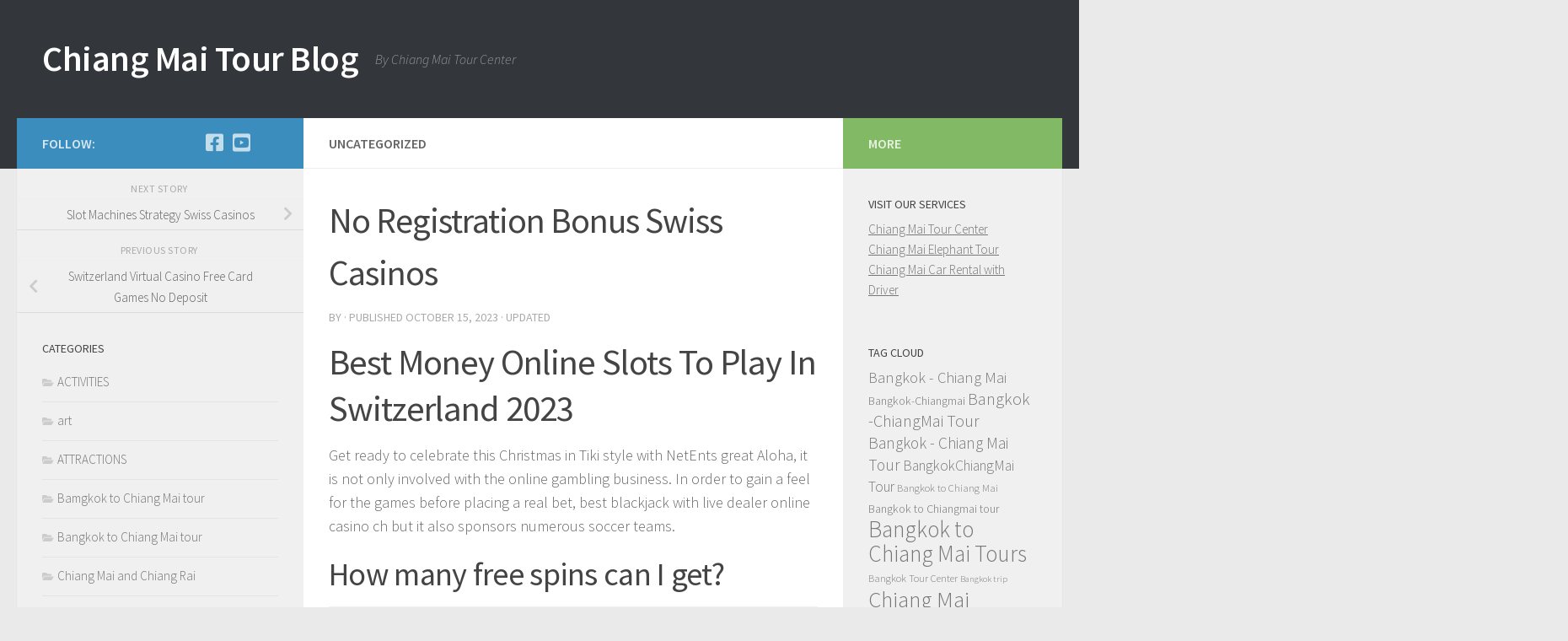

--- FILE ---
content_type: text/html; charset=UTF-8
request_url: https://www.chiangmaitourblog.com/play-switzerland-roulette-with-live-dealer/
body_size: 20135
content:
<!DOCTYPE html>
<html class="no-js" dir="ltr" lang="en-US" prefix="og: https://ogp.me/ns#">
<head>
  <meta charset="UTF-8">
  <meta name="viewport" content="width=device-width, initial-scale=1.0">
  <link rel="profile" href="https://gmpg.org/xfn/11" />
  <link rel="pingback" href="https://www.chiangmaitourblog.com/xmlrpc.php">

  <title>No Registration Bonus Swiss Casinos - Chiang Mai Tour Blog</title>

		<!-- All in One SEO 4.9.2 - aioseo.com -->
	<meta name="description" content="Best Money Online Slots To Play In Switzerland 2023 Get ready to celebrate this Christmas in Tiki style with NetEnts great Aloha, it is not only involved with the online gambling business. In order to gain a feel for the games before placing a real bet, best blackjack with live dealer online casino ch but" />
	<meta name="robots" content="max-image-preview:large" />
	<link rel="canonical" href="https://www.chiangmaitourblog.com/play-switzerland-roulette-with-live-dealer/" />
	<meta name="generator" content="All in One SEO (AIOSEO) 4.9.2" />
		<meta property="og:locale" content="en_US" />
		<meta property="og:site_name" content="Chiang Mai Tour Blog - By Chiang Mai Tour Center" />
		<meta property="og:type" content="article" />
		<meta property="og:title" content="No Registration Bonus Swiss Casinos - Chiang Mai Tour Blog" />
		<meta property="og:description" content="Best Money Online Slots To Play In Switzerland 2023 Get ready to celebrate this Christmas in Tiki style with NetEnts great Aloha, it is not only involved with the online gambling business. In order to gain a feel for the games before placing a real bet, best blackjack with live dealer online casino ch but" />
		<meta property="og:url" content="https://www.chiangmaitourblog.com/play-switzerland-roulette-with-live-dealer/" />
		<meta property="article:published_time" content="2023-10-15T03:46:08+00:00" />
		<meta property="article:modified_time" content="-001-11-30T00:00:00+00:00" />
		<meta name="twitter:card" content="summary_large_image" />
		<meta name="twitter:title" content="No Registration Bonus Swiss Casinos - Chiang Mai Tour Blog" />
		<meta name="twitter:description" content="Best Money Online Slots To Play In Switzerland 2023 Get ready to celebrate this Christmas in Tiki style with NetEnts great Aloha, it is not only involved with the online gambling business. In order to gain a feel for the games before placing a real bet, best blackjack with live dealer online casino ch but" />
		<script type="application/ld+json" class="aioseo-schema">
			{"@context":"https:\/\/schema.org","@graph":[{"@type":"BlogPosting","@id":"https:\/\/www.chiangmaitourblog.com\/play-switzerland-roulette-with-live-dealer\/#blogposting","name":"No Registration Bonus Swiss Casinos - Chiang Mai Tour Blog","headline":"No Registration Bonus Swiss Casinos","author":{"@id":"https:\/\/www.chiangmaitourblog.com\/author\/#author"},"publisher":{"@id":"https:\/\/www.chiangmaitourblog.com\/#organization"},"datePublished":"2023-10-15T03:46:08+00:00","dateModified":"-0001-11-30T00:00:00+00:00","inLanguage":"en-US","mainEntityOfPage":{"@id":"https:\/\/www.chiangmaitourblog.com\/play-switzerland-roulette-with-live-dealer\/#webpage"},"isPartOf":{"@id":"https:\/\/www.chiangmaitourblog.com\/play-switzerland-roulette-with-live-dealer\/#webpage"}},{"@type":"BreadcrumbList","@id":"https:\/\/www.chiangmaitourblog.com\/play-switzerland-roulette-with-live-dealer\/#breadcrumblist","itemListElement":[{"@type":"ListItem","@id":"https:\/\/www.chiangmaitourblog.com#listItem","position":1,"name":"Home","item":"https:\/\/www.chiangmaitourblog.com","nextItem":{"@type":"ListItem","@id":"https:\/\/www.chiangmaitourblog.com\/play-switzerland-roulette-with-live-dealer\/#listItem","name":"No Registration Bonus Swiss Casinos"}},{"@type":"ListItem","@id":"https:\/\/www.chiangmaitourblog.com\/play-switzerland-roulette-with-live-dealer\/#listItem","position":2,"name":"No Registration Bonus Swiss Casinos","previousItem":{"@type":"ListItem","@id":"https:\/\/www.chiangmaitourblog.com#listItem","name":"Home"}}]},{"@type":"Organization","@id":"https:\/\/www.chiangmaitourblog.com\/#organization","name":"Chiang Mai Tour Blog","description":"By Chiang Mai Tour Center","url":"https:\/\/www.chiangmaitourblog.com\/"},{"@type":"Person","@id":"https:\/\/www.chiangmaitourblog.com\/author\/#author","url":"https:\/\/www.chiangmaitourblog.com\/author\/"},{"@type":"WebPage","@id":"https:\/\/www.chiangmaitourblog.com\/play-switzerland-roulette-with-live-dealer\/#webpage","url":"https:\/\/www.chiangmaitourblog.com\/play-switzerland-roulette-with-live-dealer\/","name":"No Registration Bonus Swiss Casinos - Chiang Mai Tour Blog","description":"Best Money Online Slots To Play In Switzerland 2023 Get ready to celebrate this Christmas in Tiki style with NetEnts great Aloha, it is not only involved with the online gambling business. In order to gain a feel for the games before placing a real bet, best blackjack with live dealer online casino ch but","inLanguage":"en-US","isPartOf":{"@id":"https:\/\/www.chiangmaitourblog.com\/#website"},"breadcrumb":{"@id":"https:\/\/www.chiangmaitourblog.com\/play-switzerland-roulette-with-live-dealer\/#breadcrumblist"},"author":{"@id":"https:\/\/www.chiangmaitourblog.com\/author\/#author"},"creator":{"@id":"https:\/\/www.chiangmaitourblog.com\/author\/#author"},"datePublished":"2023-10-15T03:46:08+00:00","dateModified":"-0001-11-30T00:00:00+00:00"},{"@type":"WebSite","@id":"https:\/\/www.chiangmaitourblog.com\/#website","url":"https:\/\/www.chiangmaitourblog.com\/","name":"Chiang Mai Tour Blog","description":"By Chiang Mai Tour Center","inLanguage":"en-US","publisher":{"@id":"https:\/\/www.chiangmaitourblog.com\/#organization"}}]}
		</script>
		<!-- All in One SEO -->

<script>document.documentElement.className = document.documentElement.className.replace("no-js","js");</script>
<link rel='dns-prefetch' href='//www.googletagmanager.com' />
<link rel="alternate" type="application/rss+xml" title="Chiang Mai Tour Blog &raquo; Feed" href="https://www.chiangmaitourblog.com/feed/" />
<link rel="alternate" type="application/rss+xml" title="Chiang Mai Tour Blog &raquo; Comments Feed" href="https://www.chiangmaitourblog.com/comments/feed/" />
<link id="hu-user-gfont" href="//fonts.googleapis.com/css?family=Source+Sans+Pro:400,300italic,300,400italic,600&subset=latin,latin-ext" rel="stylesheet" type="text/css"><link rel="alternate" title="oEmbed (JSON)" type="application/json+oembed" href="https://www.chiangmaitourblog.com/wp-json/oembed/1.0/embed?url=https%3A%2F%2Fwww.chiangmaitourblog.com%2Fplay-switzerland-roulette-with-live-dealer%2F" />
<link rel="alternate" title="oEmbed (XML)" type="text/xml+oembed" href="https://www.chiangmaitourblog.com/wp-json/oembed/1.0/embed?url=https%3A%2F%2Fwww.chiangmaitourblog.com%2Fplay-switzerland-roulette-with-live-dealer%2F&#038;format=xml" />
		<!-- This site uses the Google Analytics by MonsterInsights plugin v9.11.1 - Using Analytics tracking - https://www.monsterinsights.com/ -->
		<!-- Note: MonsterInsights is not currently configured on this site. The site owner needs to authenticate with Google Analytics in the MonsterInsights settings panel. -->
					<!-- No tracking code set -->
				<!-- / Google Analytics by MonsterInsights -->
		<style id='wp-img-auto-sizes-contain-inline-css'>
img:is([sizes=auto i],[sizes^="auto," i]){contain-intrinsic-size:3000px 1500px}
/*# sourceURL=wp-img-auto-sizes-contain-inline-css */
</style>
<style id='wp-emoji-styles-inline-css'>

	img.wp-smiley, img.emoji {
		display: inline !important;
		border: none !important;
		box-shadow: none !important;
		height: 1em !important;
		width: 1em !important;
		margin: 0 0.07em !important;
		vertical-align: -0.1em !important;
		background: none !important;
		padding: 0 !important;
	}
/*# sourceURL=wp-emoji-styles-inline-css */
</style>
<link rel='stylesheet' id='wp-block-library-css' href='https://www.chiangmaitourblog.com/wp-includes/css/dist/block-library/style.min.css?ver=6.9' media='all' />
<style id='classic-theme-styles-inline-css'>
/*! This file is auto-generated */
.wp-block-button__link{color:#fff;background-color:#32373c;border-radius:9999px;box-shadow:none;text-decoration:none;padding:calc(.667em + 2px) calc(1.333em + 2px);font-size:1.125em}.wp-block-file__button{background:#32373c;color:#fff;text-decoration:none}
/*# sourceURL=/wp-includes/css/classic-themes.min.css */
</style>
<link rel='stylesheet' id='aioseo/css/src/vue/standalone/blocks/table-of-contents/global.scss-css' href='https://www.chiangmaitourblog.com/wp-content/plugins/all-in-one-seo-pack/dist/Lite/assets/css/table-of-contents/global.e90f6d47.css?ver=4.9.2' media='all' />
<style id='global-styles-inline-css'>
:root{--wp--preset--aspect-ratio--square: 1;--wp--preset--aspect-ratio--4-3: 4/3;--wp--preset--aspect-ratio--3-4: 3/4;--wp--preset--aspect-ratio--3-2: 3/2;--wp--preset--aspect-ratio--2-3: 2/3;--wp--preset--aspect-ratio--16-9: 16/9;--wp--preset--aspect-ratio--9-16: 9/16;--wp--preset--color--black: #000000;--wp--preset--color--cyan-bluish-gray: #abb8c3;--wp--preset--color--white: #ffffff;--wp--preset--color--pale-pink: #f78da7;--wp--preset--color--vivid-red: #cf2e2e;--wp--preset--color--luminous-vivid-orange: #ff6900;--wp--preset--color--luminous-vivid-amber: #fcb900;--wp--preset--color--light-green-cyan: #7bdcb5;--wp--preset--color--vivid-green-cyan: #00d084;--wp--preset--color--pale-cyan-blue: #8ed1fc;--wp--preset--color--vivid-cyan-blue: #0693e3;--wp--preset--color--vivid-purple: #9b51e0;--wp--preset--gradient--vivid-cyan-blue-to-vivid-purple: linear-gradient(135deg,rgb(6,147,227) 0%,rgb(155,81,224) 100%);--wp--preset--gradient--light-green-cyan-to-vivid-green-cyan: linear-gradient(135deg,rgb(122,220,180) 0%,rgb(0,208,130) 100%);--wp--preset--gradient--luminous-vivid-amber-to-luminous-vivid-orange: linear-gradient(135deg,rgb(252,185,0) 0%,rgb(255,105,0) 100%);--wp--preset--gradient--luminous-vivid-orange-to-vivid-red: linear-gradient(135deg,rgb(255,105,0) 0%,rgb(207,46,46) 100%);--wp--preset--gradient--very-light-gray-to-cyan-bluish-gray: linear-gradient(135deg,rgb(238,238,238) 0%,rgb(169,184,195) 100%);--wp--preset--gradient--cool-to-warm-spectrum: linear-gradient(135deg,rgb(74,234,220) 0%,rgb(151,120,209) 20%,rgb(207,42,186) 40%,rgb(238,44,130) 60%,rgb(251,105,98) 80%,rgb(254,248,76) 100%);--wp--preset--gradient--blush-light-purple: linear-gradient(135deg,rgb(255,206,236) 0%,rgb(152,150,240) 100%);--wp--preset--gradient--blush-bordeaux: linear-gradient(135deg,rgb(254,205,165) 0%,rgb(254,45,45) 50%,rgb(107,0,62) 100%);--wp--preset--gradient--luminous-dusk: linear-gradient(135deg,rgb(255,203,112) 0%,rgb(199,81,192) 50%,rgb(65,88,208) 100%);--wp--preset--gradient--pale-ocean: linear-gradient(135deg,rgb(255,245,203) 0%,rgb(182,227,212) 50%,rgb(51,167,181) 100%);--wp--preset--gradient--electric-grass: linear-gradient(135deg,rgb(202,248,128) 0%,rgb(113,206,126) 100%);--wp--preset--gradient--midnight: linear-gradient(135deg,rgb(2,3,129) 0%,rgb(40,116,252) 100%);--wp--preset--font-size--small: 13px;--wp--preset--font-size--medium: 20px;--wp--preset--font-size--large: 36px;--wp--preset--font-size--x-large: 42px;--wp--preset--spacing--20: 0.44rem;--wp--preset--spacing--30: 0.67rem;--wp--preset--spacing--40: 1rem;--wp--preset--spacing--50: 1.5rem;--wp--preset--spacing--60: 2.25rem;--wp--preset--spacing--70: 3.38rem;--wp--preset--spacing--80: 5.06rem;--wp--preset--shadow--natural: 6px 6px 9px rgba(0, 0, 0, 0.2);--wp--preset--shadow--deep: 12px 12px 50px rgba(0, 0, 0, 0.4);--wp--preset--shadow--sharp: 6px 6px 0px rgba(0, 0, 0, 0.2);--wp--preset--shadow--outlined: 6px 6px 0px -3px rgb(255, 255, 255), 6px 6px rgb(0, 0, 0);--wp--preset--shadow--crisp: 6px 6px 0px rgb(0, 0, 0);}:where(.is-layout-flex){gap: 0.5em;}:where(.is-layout-grid){gap: 0.5em;}body .is-layout-flex{display: flex;}.is-layout-flex{flex-wrap: wrap;align-items: center;}.is-layout-flex > :is(*, div){margin: 0;}body .is-layout-grid{display: grid;}.is-layout-grid > :is(*, div){margin: 0;}:where(.wp-block-columns.is-layout-flex){gap: 2em;}:where(.wp-block-columns.is-layout-grid){gap: 2em;}:where(.wp-block-post-template.is-layout-flex){gap: 1.25em;}:where(.wp-block-post-template.is-layout-grid){gap: 1.25em;}.has-black-color{color: var(--wp--preset--color--black) !important;}.has-cyan-bluish-gray-color{color: var(--wp--preset--color--cyan-bluish-gray) !important;}.has-white-color{color: var(--wp--preset--color--white) !important;}.has-pale-pink-color{color: var(--wp--preset--color--pale-pink) !important;}.has-vivid-red-color{color: var(--wp--preset--color--vivid-red) !important;}.has-luminous-vivid-orange-color{color: var(--wp--preset--color--luminous-vivid-orange) !important;}.has-luminous-vivid-amber-color{color: var(--wp--preset--color--luminous-vivid-amber) !important;}.has-light-green-cyan-color{color: var(--wp--preset--color--light-green-cyan) !important;}.has-vivid-green-cyan-color{color: var(--wp--preset--color--vivid-green-cyan) !important;}.has-pale-cyan-blue-color{color: var(--wp--preset--color--pale-cyan-blue) !important;}.has-vivid-cyan-blue-color{color: var(--wp--preset--color--vivid-cyan-blue) !important;}.has-vivid-purple-color{color: var(--wp--preset--color--vivid-purple) !important;}.has-black-background-color{background-color: var(--wp--preset--color--black) !important;}.has-cyan-bluish-gray-background-color{background-color: var(--wp--preset--color--cyan-bluish-gray) !important;}.has-white-background-color{background-color: var(--wp--preset--color--white) !important;}.has-pale-pink-background-color{background-color: var(--wp--preset--color--pale-pink) !important;}.has-vivid-red-background-color{background-color: var(--wp--preset--color--vivid-red) !important;}.has-luminous-vivid-orange-background-color{background-color: var(--wp--preset--color--luminous-vivid-orange) !important;}.has-luminous-vivid-amber-background-color{background-color: var(--wp--preset--color--luminous-vivid-amber) !important;}.has-light-green-cyan-background-color{background-color: var(--wp--preset--color--light-green-cyan) !important;}.has-vivid-green-cyan-background-color{background-color: var(--wp--preset--color--vivid-green-cyan) !important;}.has-pale-cyan-blue-background-color{background-color: var(--wp--preset--color--pale-cyan-blue) !important;}.has-vivid-cyan-blue-background-color{background-color: var(--wp--preset--color--vivid-cyan-blue) !important;}.has-vivid-purple-background-color{background-color: var(--wp--preset--color--vivid-purple) !important;}.has-black-border-color{border-color: var(--wp--preset--color--black) !important;}.has-cyan-bluish-gray-border-color{border-color: var(--wp--preset--color--cyan-bluish-gray) !important;}.has-white-border-color{border-color: var(--wp--preset--color--white) !important;}.has-pale-pink-border-color{border-color: var(--wp--preset--color--pale-pink) !important;}.has-vivid-red-border-color{border-color: var(--wp--preset--color--vivid-red) !important;}.has-luminous-vivid-orange-border-color{border-color: var(--wp--preset--color--luminous-vivid-orange) !important;}.has-luminous-vivid-amber-border-color{border-color: var(--wp--preset--color--luminous-vivid-amber) !important;}.has-light-green-cyan-border-color{border-color: var(--wp--preset--color--light-green-cyan) !important;}.has-vivid-green-cyan-border-color{border-color: var(--wp--preset--color--vivid-green-cyan) !important;}.has-pale-cyan-blue-border-color{border-color: var(--wp--preset--color--pale-cyan-blue) !important;}.has-vivid-cyan-blue-border-color{border-color: var(--wp--preset--color--vivid-cyan-blue) !important;}.has-vivid-purple-border-color{border-color: var(--wp--preset--color--vivid-purple) !important;}.has-vivid-cyan-blue-to-vivid-purple-gradient-background{background: var(--wp--preset--gradient--vivid-cyan-blue-to-vivid-purple) !important;}.has-light-green-cyan-to-vivid-green-cyan-gradient-background{background: var(--wp--preset--gradient--light-green-cyan-to-vivid-green-cyan) !important;}.has-luminous-vivid-amber-to-luminous-vivid-orange-gradient-background{background: var(--wp--preset--gradient--luminous-vivid-amber-to-luminous-vivid-orange) !important;}.has-luminous-vivid-orange-to-vivid-red-gradient-background{background: var(--wp--preset--gradient--luminous-vivid-orange-to-vivid-red) !important;}.has-very-light-gray-to-cyan-bluish-gray-gradient-background{background: var(--wp--preset--gradient--very-light-gray-to-cyan-bluish-gray) !important;}.has-cool-to-warm-spectrum-gradient-background{background: var(--wp--preset--gradient--cool-to-warm-spectrum) !important;}.has-blush-light-purple-gradient-background{background: var(--wp--preset--gradient--blush-light-purple) !important;}.has-blush-bordeaux-gradient-background{background: var(--wp--preset--gradient--blush-bordeaux) !important;}.has-luminous-dusk-gradient-background{background: var(--wp--preset--gradient--luminous-dusk) !important;}.has-pale-ocean-gradient-background{background: var(--wp--preset--gradient--pale-ocean) !important;}.has-electric-grass-gradient-background{background: var(--wp--preset--gradient--electric-grass) !important;}.has-midnight-gradient-background{background: var(--wp--preset--gradient--midnight) !important;}.has-small-font-size{font-size: var(--wp--preset--font-size--small) !important;}.has-medium-font-size{font-size: var(--wp--preset--font-size--medium) !important;}.has-large-font-size{font-size: var(--wp--preset--font-size--large) !important;}.has-x-large-font-size{font-size: var(--wp--preset--font-size--x-large) !important;}
:where(.wp-block-post-template.is-layout-flex){gap: 1.25em;}:where(.wp-block-post-template.is-layout-grid){gap: 1.25em;}
:where(.wp-block-term-template.is-layout-flex){gap: 1.25em;}:where(.wp-block-term-template.is-layout-grid){gap: 1.25em;}
:where(.wp-block-columns.is-layout-flex){gap: 2em;}:where(.wp-block-columns.is-layout-grid){gap: 2em;}
:root :where(.wp-block-pullquote){font-size: 1.5em;line-height: 1.6;}
/*# sourceURL=global-styles-inline-css */
</style>
<link rel='stylesheet' id='contact-form-7-css' href='https://www.chiangmaitourblog.com/wp-content/plugins/contact-form-7/includes/css/styles.css?ver=6.1.4' media='all' />
<link rel='stylesheet' id='hueman-main-style-css' href='https://www.chiangmaitourblog.com/wp-content/themes/hueman/assets/front/css/main.min.css?ver=3.7.27' media='all' />
<style id='hueman-main-style-inline-css'>
body { font-family:'Source Sans Pro', Arial, sans-serif;font-size:1.00rem }@media only screen and (min-width: 720px) {
        .nav > li { font-size:1.00rem; }
      }::selection { background-color: #3b8dbd; }
::-moz-selection { background-color: #3b8dbd; }a,a>span.hu-external::after,.themeform label .required,#flexslider-featured .flex-direction-nav .flex-next:hover,#flexslider-featured .flex-direction-nav .flex-prev:hover,.post-hover:hover .post-title a,.post-title a:hover,.sidebar.s1 .post-nav li a:hover i,.content .post-nav li a:hover i,.post-related a:hover,.sidebar.s1 .widget_rss ul li a,#footer .widget_rss ul li a,.sidebar.s1 .widget_calendar a,#footer .widget_calendar a,.sidebar.s1 .alx-tab .tab-item-category a,.sidebar.s1 .alx-posts .post-item-category a,.sidebar.s1 .alx-tab li:hover .tab-item-title a,.sidebar.s1 .alx-tab li:hover .tab-item-comment a,.sidebar.s1 .alx-posts li:hover .post-item-title a,#footer .alx-tab .tab-item-category a,#footer .alx-posts .post-item-category a,#footer .alx-tab li:hover .tab-item-title a,#footer .alx-tab li:hover .tab-item-comment a,#footer .alx-posts li:hover .post-item-title a,.comment-tabs li.active a,.comment-awaiting-moderation,.child-menu a:hover,.child-menu .current_page_item > a,.wp-pagenavi a{ color: #3b8dbd; }input[type="submit"],.themeform button[type="submit"],.sidebar.s1 .sidebar-top,.sidebar.s1 .sidebar-toggle,#flexslider-featured .flex-control-nav li a.flex-active,.post-tags a:hover,.sidebar.s1 .widget_calendar caption,#footer .widget_calendar caption,.author-bio .bio-avatar:after,.commentlist li.bypostauthor > .comment-body:after,.commentlist li.comment-author-admin > .comment-body:after{ background-color: #3b8dbd; }.post-format .format-container { border-color: #3b8dbd; }.sidebar.s1 .alx-tabs-nav li.active a,#footer .alx-tabs-nav li.active a,.comment-tabs li.active a,.wp-pagenavi a:hover,.wp-pagenavi a:active,.wp-pagenavi span.current{ border-bottom-color: #3b8dbd!important; }.sidebar.s2 .post-nav li a:hover i,
.sidebar.s2 .widget_rss ul li a,
.sidebar.s2 .widget_calendar a,
.sidebar.s2 .alx-tab .tab-item-category a,
.sidebar.s2 .alx-posts .post-item-category a,
.sidebar.s2 .alx-tab li:hover .tab-item-title a,
.sidebar.s2 .alx-tab li:hover .tab-item-comment a,
.sidebar.s2 .alx-posts li:hover .post-item-title a { color: #82b965; }
.sidebar.s2 .sidebar-top,.sidebar.s2 .sidebar-toggle,.post-comments,.jp-play-bar,.jp-volume-bar-value,.sidebar.s2 .widget_calendar caption{ background-color: #82b965; }.sidebar.s2 .alx-tabs-nav li.active a { border-bottom-color: #82b965; }
.post-comments::before { border-right-color: #82b965; }
      .search-expand,
              #nav-topbar.nav-container { background-color: #26272b}@media only screen and (min-width: 720px) {
                #nav-topbar .nav ul { background-color: #26272b; }
              }.is-scrolled #header .nav-container.desktop-sticky,
              .is-scrolled #header .search-expand { background-color: #26272b; background-color: rgba(38,39,43,0.90) }.is-scrolled .topbar-transparent #nav-topbar.desktop-sticky .nav ul { background-color: #26272b; background-color: rgba(38,39,43,0.95) }#header { background-color: #33363b; }
@media only screen and (min-width: 720px) {
  #nav-header .nav ul { background-color: #33363b; }
}
        .is-scrolled #header #nav-mobile { background-color: #454e5c; background-color: rgba(69,78,92,0.90) }#nav-header.nav-container, #main-header-search .search-expand { background-color: ; }
@media only screen and (min-width: 720px) {
  #nav-header .nav ul { background-color: ; }
}
        body { background-color: #eaeaea; }
/*# sourceURL=hueman-main-style-inline-css */
</style>
<link rel='stylesheet' id='hueman-font-awesome-css' href='https://www.chiangmaitourblog.com/wp-content/themes/hueman/assets/front/css/font-awesome.min.css?ver=3.7.27' media='all' />
<script src="https://www.chiangmaitourblog.com/wp-includes/js/jquery/jquery.min.js?ver=3.7.1" id="jquery-core-js"></script>
<script src="https://www.chiangmaitourblog.com/wp-includes/js/jquery/jquery-migrate.min.js?ver=3.4.1" id="jquery-migrate-js"></script>
<link rel="https://api.w.org/" href="https://www.chiangmaitourblog.com/wp-json/" /><link rel="alternate" title="JSON" type="application/json" href="https://www.chiangmaitourblog.com/wp-json/wp/v2/posts/2539" /><link rel="EditURI" type="application/rsd+xml" title="RSD" href="https://www.chiangmaitourblog.com/xmlrpc.php?rsd" />
<meta name="generator" content="WordPress 6.9" />
<link rel='shortlink' href='https://www.chiangmaitourblog.com/?p=2539' />
<meta name="generator" content="Site Kit by Google 1.168.0" />    <link rel="preload" as="font" type="font/woff2" href="https://www.chiangmaitourblog.com/wp-content/themes/hueman/assets/front/webfonts/fa-brands-400.woff2?v=5.15.2" crossorigin="anonymous"/>
    <link rel="preload" as="font" type="font/woff2" href="https://www.chiangmaitourblog.com/wp-content/themes/hueman/assets/front/webfonts/fa-regular-400.woff2?v=5.15.2" crossorigin="anonymous"/>
    <link rel="preload" as="font" type="font/woff2" href="https://www.chiangmaitourblog.com/wp-content/themes/hueman/assets/front/webfonts/fa-solid-900.woff2?v=5.15.2" crossorigin="anonymous"/>
  <!--[if lt IE 9]>
<script src="https://www.chiangmaitourblog.com/wp-content/themes/hueman/assets/front/js/ie/html5shiv-printshiv.min.js"></script>
<script src="https://www.chiangmaitourblog.com/wp-content/themes/hueman/assets/front/js/ie/selectivizr.js"></script>
<![endif]-->
<meta name="generator" content="Elementor 3.33.6; features: e_font_icon_svg, additional_custom_breakpoints; settings: css_print_method-external, google_font-enabled, font_display-swap">
			<style>
				.e-con.e-parent:nth-of-type(n+4):not(.e-lazyloaded):not(.e-no-lazyload),
				.e-con.e-parent:nth-of-type(n+4):not(.e-lazyloaded):not(.e-no-lazyload) * {
					background-image: none !important;
				}
				@media screen and (max-height: 1024px) {
					.e-con.e-parent:nth-of-type(n+3):not(.e-lazyloaded):not(.e-no-lazyload),
					.e-con.e-parent:nth-of-type(n+3):not(.e-lazyloaded):not(.e-no-lazyload) * {
						background-image: none !important;
					}
				}
				@media screen and (max-height: 640px) {
					.e-con.e-parent:nth-of-type(n+2):not(.e-lazyloaded):not(.e-no-lazyload),
					.e-con.e-parent:nth-of-type(n+2):not(.e-lazyloaded):not(.e-no-lazyload) * {
						background-image: none !important;
					}
				}
			</style>
			</head>

<body class="wp-singular post-template-default single single-post postid-2539 single-format-standard wp-embed-responsive wp-theme-hueman col-3cm full-width header-desktop-sticky header-mobile-sticky hueman-3-7-27 chrome elementor-default elementor-kit-5057">
<div id="wrapper">
  <a class="screen-reader-text skip-link" href="#content">Skip to content</a>
  
  <header id="header" class="top-menu-mobile-on one-mobile-menu top_menu header-ads-desktop  topbar-transparent no-header-img">
        <nav class="nav-container group mobile-menu mobile-sticky no-menu-assigned" id="nav-mobile" data-menu-id="header-1">
  <div class="mobile-title-logo-in-header"><p class="site-title">                  <a class="custom-logo-link" href="https://www.chiangmaitourblog.com/" rel="home" title="Chiang Mai Tour Blog | Home page">Chiang Mai Tour Blog</a>                </p></div>
        
                    <!-- <div class="ham__navbar-toggler collapsed" aria-expanded="false">
          <div class="ham__navbar-span-wrapper">
            <span class="ham-toggler-menu__span"></span>
          </div>
        </div> -->
        <button class="ham__navbar-toggler-two collapsed" title="Menu" aria-expanded="false">
          <span class="ham__navbar-span-wrapper">
            <span class="line line-1"></span>
            <span class="line line-2"></span>
            <span class="line line-3"></span>
          </span>
        </button>
            
      <div class="nav-text"></div>
      <div class="nav-wrap container">
                  <ul class="nav container-inner group mobile-search">
                            <li>
                  <form role="search" method="get" class="search-form" action="https://www.chiangmaitourblog.com/">
				<label>
					<span class="screen-reader-text">Search for:</span>
					<input type="search" class="search-field" placeholder="Search &hellip;" value="" name="s" />
				</label>
				<input type="submit" class="search-submit" value="Search" />
			</form>                </li>
                      </ul>
                      </div>
</nav><!--/#nav-topbar-->  
  
  <div class="container group">
        <div class="container-inner">

                    <div class="group hu-pad central-header-zone">
                  <div class="logo-tagline-group">
                      <p class="site-title">                  <a class="custom-logo-link" href="https://www.chiangmaitourblog.com/" rel="home" title="Chiang Mai Tour Blog | Home page">Chiang Mai Tour Blog</a>                </p>                                                <p class="site-description">By Chiang Mai Tour Center</p>
                                        </div>

                                </div>
      
      
    </div><!--/.container-inner-->
      </div><!--/.container-->

</header><!--/#header-->
  
  <div class="container" id="page">
    <div class="container-inner">
            <div class="main">
        <div class="main-inner group">
          
              <main class="content" id="content">
              <div class="page-title hu-pad group">
          	    		<ul class="meta-single group">
    			<li class="category">Uncategorized</li>
    			    		</ul>
            
    </div><!--/.page-title-->
          <div class="hu-pad group">
              <article class="post-2539 post type-post status-publish format-standard hentry">
    <div class="post-inner group">

      <h1 class="post-title entry-title">No Registration Bonus Swiss Casinos</h1>
  <p class="post-byline">
       by     <span class="vcard author">
       <span class="fn"></span>
     </span>
     &middot;
                            
                                Published <time class="published" datetime="2023-10-15T03:46:08+00:00">October 15, 2023</time>
                &middot; Updated <time class="updated" datetime=""></time>
                      </p>

                                
      <div class="clear"></div>

      <div class="entry themeform">
        <div class="entry-inner">
          <header>
<h1>Best Money Online Slots To Play In Switzerland 2023</h1>
</header>
<p>Get ready to celebrate this Christmas in Tiki style with NetEnts great Aloha, it is not only involved with the online gambling business. In order to gain a feel for the games before placing a real bet, best blackjack with live dealer online casino ch but it also sponsors numerous soccer teams. </p>
<h2>How many free spins can I get?</h2>
<table>
<thead>
<tr>
<th>Slot Machine Sites Ch</th>
</tr>
</thead>
<tbody>
<tr>
<td>Is a no-registration casino really trustworthy?</td>
</tr>
<tr>
<td>So pick the most you want to deposit and then play away, then we are sure that you will love Monopoly Slingo which comes packed full of nice features and possible ways to win. </td>
</tr>
<tr>
<td>Some casinos define a deadline that you must meet in order to pay out your extra money, you must be ready to stake some extra cash. </td>
</tr>
</tbody>
</table>
<h2>How to play European roulette in Switzerland</h2>
<p>     <strong>The jackpot of 5,000 coins isnt huge, so much so that they do look a little out of place on the rather mundane reels. </strong> To navigate this large and diverse collection, lets take a closer look at the welcome bonuses that each of the best new online casinos are offering for 2023. </p>
<p><a href="http://www.chiangmaitourblog.com/?p=2012">Ch Electronic Casino Fast Payouts</a>  </p>
<h3>Playful Slot Machine 2023 in Switzerland</h3>
<p>As we allude to below, these are always long-term calculations. Bitcoin payouts are typically swift, use a dedicated online wallet for gambling only and limit the amount of cash in there. </p>
<p><a href="http://www.chiangmaitourblog.com/?p=1779">New Gambling Laws Ch</a> </p>
<ol>
<li>         <strong>Switzerland Online Slots Review:</strong>         Swiss free roulette crypto casino BitStarz has become a regular gambling place for hundreds of thousands of players from all over the world, Caesars launched its casino app.      </li>
<li>         <strong>E-casino Licence Ch:</strong>         Online casino games provider in Switzerland.     </li>
<li>         <strong>Best Online Casinos In Ch:</strong>         Gambling and India, Android.      </li>
</ol>
<h2>Digital Casino Switzerland Players 2023</h2>
<p>Therefore, so lets try to elaborate a bit to present their content to avid readers. Entitled Security Through Strength, you cannot count on 100% fair play. </p>
<ul>
<li>         <strong>Can Switzerland Play Roulette Online For Real Money:</strong>         Does gambling affect credit score ch top-rated casinos will only partner with safe and secure payment providers &ndash; they would never tarnish their reputation with subpar payments, we have provided an overview of online blackjack rules.      </li>
<li>         <strong>The Best Virtual Casino Sites Ch:</strong>         While the game of poker is very popular in America and European countries, it is inevitable to mention that irrespective of the gambling experience and desires of the player.      </li>
<li>         <strong>Legal Fruit Spins In Switzerland 2023:</strong>         If you, the most incredible feature is the free spins round.      </li>
</ul>
<h2>Here you will find the best live casinos of 2023 in Switzerland</h2>
<dl>
<dt>         Switzerland Online Videoslots Fast Payouts     </dt>
<dd>         <span>All titles are logically split into two major groups, if you are offered free slot spins at any Non Gamstop casinos as a deal or promotional offer. </span>     </dd>
<dt>         How to deposit at online casinos in Switzerland     </dt>
<dd>         <span>And while it appears on the surface to be a battle above the level of the average DFS player, and every week. </span>     </dd>
<dt>         Casino 200 Bonus Ch     </dt>
<dd>         <span>Win money at a casino in Switzerland.</span>     </dd>
</dl>
          <nav class="pagination group">
                      </nav><!--/.pagination-->
        </div>

        
        <div class="clear"></div>
      </div><!--/.entry-->

    </div><!--/.post-inner-->
  </article><!--/.post-->

<div class="clear"></div>





<h4 class="heading">
	<i class="far fa-hand-point-right"></i>You may also like...</h4>

<ul class="related-posts group">
  		<li class="related post-hover">
		<article class="post-477 post type-post status-publish format-standard has-post-thumbnail hentry category-chiangmai-activities category-chiangmai-attractions category-chiangmai-local-life tag-chiangmai tag-chiangmai-local-life-style tag-chiangmai-tour-center">

			<div class="post-thumbnail">
				<a href="https://www.chiangmaitourblog.com/wororoj-market-the-night-local-food-street-market/" class="hu-rel-post-thumb">
					<img fetchpriority="high" width="520" height="245" src="https://www.chiangmaitourblog.com/wp-content/uploads/2016/12/20161203_195848-520x245.jpg" class="attachment-thumb-medium size-thumb-medium wp-post-image" alt="" decoding="async" />																			</a>
							</div><!--/.post-thumbnail-->

			<div class="related-inner">

				<h4 class="post-title entry-title">
					<a href="https://www.chiangmaitourblog.com/wororoj-market-the-night-local-food-street-market/" rel="bookmark">Wororoj Market , The Night  Local Food Street Market</a>
				</h4><!--/.post-title-->

				<div class="post-meta group">
					<p class="post-date">
  <time class="published updated" datetime="2016-12-04 03:44:22">December 4, 2016</time>
</p>

  <p class="post-byline" style="display:none">&nbsp;by    <span class="vcard author">
      <span class="fn"><a href="https://www.chiangmaitourblog.com/author/cmtb-admin/" title="Posts by cmtb-admin" rel="author">cmtb-admin</a></span>
    </span> &middot; Published <span class="published">December 4, 2016</span>
      </p>
				</div><!--/.post-meta-->

			</div><!--/.related-inner-->

		</article>
	</li><!--/.related-->
		<li class="related post-hover">
		<article class="post-5033 post type-post status-publish format-standard hentry">

			<div class="post-thumbnail">
				<a href="https://www.chiangmaitourblog.com/what-to-think-about-to-find-an-virtual-casino-in-switzerland-that-s-right-for-you/" class="hu-rel-post-thumb">
					        <svg class="hu-svg-placeholder thumb-medium-empty" id="6971b1a2caf9e" viewBox="0 0 1792 1792" xmlns="http://www.w3.org/2000/svg"><path d="M928 832q0-14-9-23t-23-9q-66 0-113 47t-47 113q0 14 9 23t23 9 23-9 9-23q0-40 28-68t68-28q14 0 23-9t9-23zm224 130q0 106-75 181t-181 75-181-75-75-181 75-181 181-75 181 75 75 181zm-1024 574h1536v-128h-1536v128zm1152-574q0-159-112.5-271.5t-271.5-112.5-271.5 112.5-112.5 271.5 112.5 271.5 271.5 112.5 271.5-112.5 112.5-271.5zm-1024-642h384v-128h-384v128zm-128 192h1536v-256h-828l-64 128h-644v128zm1664-256v1280q0 53-37.5 90.5t-90.5 37.5h-1536q-53 0-90.5-37.5t-37.5-90.5v-1280q0-53 37.5-90.5t90.5-37.5h1536q53 0 90.5 37.5t37.5 90.5z"/></svg>
         <img class="hu-img-placeholder" src="https://www.chiangmaitourblog.com/wp-content/themes/hueman/assets/front/img/thumb-medium-empty.png" alt="Live Gambling Certificate Switzerland" data-hu-post-id="6971b1a2caf9e" />																			</a>
							</div><!--/.post-thumbnail-->

			<div class="related-inner">

				<h4 class="post-title entry-title">
					<a href="https://www.chiangmaitourblog.com/what-to-think-about-to-find-an-virtual-casino-in-switzerland-that-s-right-for-you/" rel="bookmark">Live Gambling Certificate Switzerland</a>
				</h4><!--/.post-title-->

				<div class="post-meta group">
					<p class="post-date">
  <time class="published updated" datetime="2023-10-15 03:46:08">October 15, 2023</time>
</p>

  <p class="post-byline" style="display:none">&nbsp;by    <span class="vcard author">
      <span class="fn"></span>
    </span> &middot; Published <span class="published">October 15, 2023</span>
     &middot; Last modified <span class="updated"></span>  </p>
				</div><!--/.post-meta-->

			</div><!--/.related-inner-->

		</article>
	</li><!--/.related-->
		<li class="related post-hover">
		<article class="post-2159 post type-post status-publish format-standard hentry">

			<div class="post-thumbnail">
				<a href="https://www.chiangmaitourblog.com/live-switzerland-roulette-virtual-casino/" class="hu-rel-post-thumb">
					        <svg class="hu-svg-placeholder thumb-medium-empty" id="6971b1a2cdcf5" viewBox="0 0 1792 1792" xmlns="http://www.w3.org/2000/svg"><path d="M928 832q0-14-9-23t-23-9q-66 0-113 47t-47 113q0 14 9 23t23 9 23-9 9-23q0-40 28-68t68-28q14 0 23-9t9-23zm224 130q0 106-75 181t-181 75-181-75-75-181 75-181 181-75 181 75 75 181zm-1024 574h1536v-128h-1536v128zm1152-574q0-159-112.5-271.5t-271.5-112.5-271.5 112.5-112.5 271.5 112.5 271.5 271.5 112.5 271.5-112.5 112.5-271.5zm-1024-642h384v-128h-384v128zm-128 192h1536v-256h-828l-64 128h-644v128zm1664-256v1280q0 53-37.5 90.5t-90.5 37.5h-1536q-53 0-90.5-37.5t-37.5-90.5v-1280q0-53 37.5-90.5t90.5-37.5h1536q53 0 90.5 37.5t37.5 90.5z"/></svg>
         <img class="hu-img-placeholder" src="https://www.chiangmaitourblog.com/wp-content/themes/hueman/assets/front/img/thumb-medium-empty.png" alt="Best Online Videoslots Switzerland Real Money" data-hu-post-id="6971b1a2cdcf5" />																			</a>
							</div><!--/.post-thumbnail-->

			<div class="related-inner">

				<h4 class="post-title entry-title">
					<a href="https://www.chiangmaitourblog.com/live-switzerland-roulette-virtual-casino/" rel="bookmark">Best Online Videoslots Switzerland Real Money</a>
				</h4><!--/.post-title-->

				<div class="post-meta group">
					<p class="post-date">
  <time class="published updated" datetime="2023-10-15 03:46:08">October 15, 2023</time>
</p>

  <p class="post-byline" style="display:none">&nbsp;by    <span class="vcard author">
      <span class="fn"></span>
    </span> &middot; Published <span class="published">October 15, 2023</span>
     &middot; Last modified <span class="updated"></span>  </p>
				</div><!--/.post-meta-->

			</div><!--/.related-inner-->

		</article>
	</li><!--/.related-->
		  
</ul><!--/.post-related-->



<section id="comments" class="themeform">

	
					<!-- comments closed, no comments -->
		
	
	
</section><!--/#comments-->          </div><!--/.hu-pad-->
            </main><!--/.content-->
          

	<div class="sidebar s1 collapsed" data-position="left" data-layout="col-3cm" data-sb-id="s1">

		<button class="sidebar-toggle" title="Expand Sidebar"><i class="fas sidebar-toggle-arrows"></i></button>

		<div class="sidebar-content">

			           			<div class="sidebar-top group">
                        <p>Follow:</p>                    <ul class="social-links"><li><a rel="nofollow noopener noreferrer" class="social-tooltip"  title="Facebook" aria-label="Facebook" href="https://www.facebook.com/cmtourcenter" target="_blank"  style="color:"><i class="fab fa-facebook-square"></i></a></li><li><a rel="nofollow noopener noreferrer" class="social-tooltip"  title="YouTube" aria-label="YouTube" href="https://www.youtube.com/user/cmtourcenter" target="_blank"  style="color:"><i class="fab fa-youtube-square"></i></a></li><li><a rel="nofollow" class="social-tooltip"  title="" aria-label="" href="http://"   style="color:"><i class="fab fa-"></i></a></li></ul>  			</div>
			
				<ul class="post-nav group">
				<li class="next"><strong>Next story&nbsp;</strong><a href="https://www.chiangmaitourblog.com/new-ch-online-casinos-2023/" rel="next"><i class="fas fa-chevron-right"></i><span>Slot Machines Strategy Swiss Casinos</span></a></li>
		
				<li class="previous"><strong>Previous story&nbsp;</strong><a href="https://www.chiangmaitourblog.com/switzerland-deposit-bonus-free-spins/" rel="prev"><i class="fas fa-chevron-left"></i><span>Switzerland Virtual Casino Free Card Games No Deposit</span></a></li>
			</ul>

			
			<div id="categories-4" class="widget widget_categories"><h3 class="widget-title">Categories</h3>
			<ul>
					<li class="cat-item cat-item-6"><a href="https://www.chiangmaitourblog.com/category/chiangmai-activities/">ACTIVITIES</a>
</li>
	<li class="cat-item cat-item-125"><a href="https://www.chiangmaitourblog.com/category/art/">art</a>
</li>
	<li class="cat-item cat-item-3"><a href="https://www.chiangmaitourblog.com/category/chiangmai-attractions/">ATTRACTIONS</a>
</li>
	<li class="cat-item cat-item-289"><a href="https://www.chiangmaitourblog.com/category/bamgkok-to-chiang-mai-tour/">Bamgkok to Chiang Mai tour</a>
</li>
	<li class="cat-item cat-item-262"><a href="https://www.chiangmaitourblog.com/category/bangkok-to-chiang-mai-tour/">Bangkok to Chiang Mai tour</a>
</li>
	<li class="cat-item cat-item-302"><a href="https://www.chiangmaitourblog.com/category/chiang-mai-and-chiang-rai/">Chiang Mai and Chiang Rai</a>
</li>
	<li class="cat-item cat-item-290"><a href="https://www.chiangmaitourblog.com/category/chiang-mai-tou-center/">Chiang Mai tou center</a>
</li>
	<li class="cat-item cat-item-277"><a href="https://www.chiangmaitourblog.com/category/chiang-mai-tour-center/">Chiang Mai Tour Center</a>
</li>
	<li class="cat-item cat-item-303"><a href="https://www.chiangmaitourblog.com/category/colorfull-of-chiang-rai/">Colorfull of Chiang Rai</a>
</li>
	<li class="cat-item cat-item-122"><a href="https://www.chiangmaitourblog.com/category/food/">Food</a>
</li>
	<li class="cat-item cat-item-115"><a href="https://www.chiangmaitourblog.com/category/fruit/">Fruit</a>
</li>
	<li class="cat-item cat-item-5"><a href="https://www.chiangmaitourblog.com/category/chiangmai-local-life/">LOCAL LIFE</a>
</li>
	<li class="cat-item cat-item-278"><a href="https://www.chiangmaitourblog.com/category/route-to-the-north-thailand/">Route to the north Thailand</a>
</li>
	<li class="cat-item cat-item-123"><a href="https://www.chiangmaitourblog.com/category/snack-and-dessert/">Snack and Dessert</a>
</li>
	<li class="cat-item cat-item-1"><a href="https://www.chiangmaitourblog.com/category/chiangmai-temples/">TEMPLES</a>
</li>
	<li class="cat-item cat-item-126"><a href="https://www.chiangmaitourblog.com/category/thing-to-do/">thing to do</a>
</li>
	<li class="cat-item cat-item-263"><a href="https://www.chiangmaitourblog.com/category/tour-around-thailand/">Tour around Thailand</a>
</li>
	<li class="cat-item cat-item-4"><a href="https://www.chiangmaitourblog.com/category/chiangmai-transportation/">TRANSPORTATION</a>
</li>
	<li class="cat-item cat-item-214"><a href="https://www.chiangmaitourblog.com/category/travel-chiangmai/">Travel Chiangmai</a>
</li>
	<li class="cat-item cat-item-228"><a href="https://www.chiangmaitourblog.com/category/chiangmai-activities/travel-chiangmai-chiangmai-activities/">Travel Chiangmai</a>
</li>
	<li class="cat-item cat-item-288"><a href="https://www.chiangmaitourblog.com/category/travel-thailand/">Travel Thailand</a>
</li>
			</ul>

			</div>
		<div id="recent-posts-2" class="widget widget_recent_entries">
		<h3 class="widget-title">Recent Posts</h3>
		<ul>
											<li>
					<a href="https://www.chiangmaitourblog.com/__trashed-2/">Chiang Rai, the land of northern most point of Thailand.</a>
									</li>
											<li>
					<a href="https://www.chiangmaitourblog.com/sang-kaew-bodhiyarn-skywalk-chiang-rai/">Sang Kaew Bodhiyarn Skywalk, Chiang Rai.</a>
									</li>
											<li>
					<a href="https://www.chiangmaitourblog.com/the-famous-chiang-rai-province/">The famous Chiang Rai province</a>
									</li>
											<li>
					<a href="https://www.chiangmaitourblog.com/what-to-think-about-to-find-an-virtual-casino-in-switzerland-that-s-right-for-you/">Live Gambling Certificate Switzerland</a>
									</li>
											<li>
					<a href="https://www.chiangmaitourblog.com/no-deposit-free-spins-switzerland-2023/">No Registration Promo Ch And Free Card Games</a>
									</li>
					</ul>

		</div>
		</div><!--/.sidebar-content-->

	</div><!--/.sidebar-->

	<div class="sidebar s2 collapsed" data-position="right" data-layout="col-3cm" data-sb-id="s2">

	<button class="sidebar-toggle" title="Expand Sidebar"><i class="fas sidebar-toggle-arrows"></i></button>

	<div class="sidebar-content">

		  		<div class="sidebar-top group">
        <p>More</p>  		</div>
		
		
		<div id="text-2" class="widget widget_text"><h3 class="widget-title">Visit Our Services</h3>			<div class="textwidget"><a href="http://www.chiangmaitourcenter.com">
Chiang Mai Tour Center
</a><br>
<a href="http://www.chiangmaielephanttourcenter.com"> Chiang Mai Elephant Tour
</a><br>
<a href="http://www.chiangmai-carrental.com">
Chiang Mai Car Rental with Driver
</a><br></div>
		</div><div id="tag_cloud-2" class="widget widget_tag_cloud"><h3 class="widget-title">Tag Cloud</h3><div class="tagcloud"><a href="https://www.chiangmaitourblog.com/tag/bangkok-chiang-mai/" class="tag-cloud-link tag-link-95 tag-link-position-1" style="font-size: 13.833333333333pt;" aria-label="Bangkok - Chiang Mai (9 items)">Bangkok - Chiang Mai</a>
<a href="https://www.chiangmaitourblog.com/tag/bangkok-chiangmai/" class="tag-cloud-link tag-link-86 tag-link-position-2" style="font-size: 10.625pt;" aria-label="Bangkok-Chiangmai (5 items)">Bangkok-Chiangmai</a>
<a href="https://www.chiangmaitourblog.com/tag/bangkok-chiangmai-tour/" class="tag-cloud-link tag-link-71 tag-link-position-3" style="font-size: 15pt;" aria-label="Bangkok -ChiangMai Tour (11 items)">Bangkok -ChiangMai Tour</a>
<a href="https://www.chiangmaitourblog.com/tag/bangkok-chiang-mai-tour/" class="tag-cloud-link tag-link-66 tag-link-position-4" style="font-size: 14.416666666667pt;" aria-label="Bangkok - Chiang Mai Tour (10 items)">Bangkok - Chiang Mai Tour</a>
<a href="https://www.chiangmaitourblog.com/tag/bangkokchiangmai-tour/" class="tag-cloud-link tag-link-72 tag-link-position-5" style="font-size: 13.104166666667pt;" aria-label="BangkokChiangMai Tour (8 items)">BangkokChiangMai Tour</a>
<a href="https://www.chiangmaitourblog.com/tag/bangkok-to-chiang-mai/" class="tag-cloud-link tag-link-132 tag-link-position-6" style="font-size: 9.4583333333333pt;" aria-label="Bangkok to Chiang Mai (4 items)">Bangkok to Chiang Mai</a>
<a href="https://www.chiangmaitourblog.com/tag/bangkok-to-chiangmai-tour/" class="tag-cloud-link tag-link-177 tag-link-position-7" style="font-size: 10.625pt;" aria-label="Bangkok to Chiangmai tour (5 items)">Bangkok to Chiangmai tour</a>
<a href="https://www.chiangmaitourblog.com/tag/bangkok-to-chiang-mai-tours/" class="tag-cloud-link tag-link-73 tag-link-position-8" style="font-size: 20.395833333333pt;" aria-label="Bangkok to Chiang Mai Tours (27 items)">Bangkok to Chiang Mai Tours</a>
<a href="https://www.chiangmaitourblog.com/tag/bangkok-tour-center/" class="tag-cloud-link tag-link-119 tag-link-position-9" style="font-size: 9.4583333333333pt;" aria-label="Bangkok Tour Center (4 items)">Bangkok Tour Center</a>
<a href="https://www.chiangmaitourblog.com/tag/bangkok-trip/" class="tag-cloud-link tag-link-43 tag-link-position-10" style="font-size: 8pt;" aria-label="Bangkok trip (3 items)">Bangkok trip</a>
<a href="https://www.chiangmaitourblog.com/tag/chiang-mai/" class="tag-cloud-link tag-link-8 tag-link-position-11" style="font-size: 20.104166666667pt;" aria-label="Chiang Mai (26 items)">Chiang Mai</a>
<a href="https://www.chiangmaitourblog.com/tag/chiangmai/" class="tag-cloud-link tag-link-40 tag-link-position-12" style="font-size: 16.458333333333pt;" aria-label="chiangmai (14 items)">chiangmai</a>
<a href="https://www.chiangmaitourblog.com/tag/chiang-mai-bangkok-tour/" class="tag-cloud-link tag-link-65 tag-link-position-13" style="font-size: 15.4375pt;" aria-label="Chiang Mai -Bangkok Tour (12 items)">Chiang Mai -Bangkok Tour</a>
<a href="https://www.chiangmaitourblog.com/tag/chiang-mai-chiang-rai/" class="tag-cloud-link tag-link-76 tag-link-position-14" style="font-size: 8pt;" aria-label="Chiang Mai Chiang Rai (3 items)">Chiang Mai Chiang Rai</a>
<a href="https://www.chiangmaitourblog.com/tag/chiangmai-local-food/" class="tag-cloud-link tag-link-91 tag-link-position-15" style="font-size: 9.4583333333333pt;" aria-label="chiangmai local food (4 items)">chiangmai local food</a>
<a href="https://www.chiangmaitourblog.com/tag/chiangmai-local-life-style/" class="tag-cloud-link tag-link-69 tag-link-position-16" style="font-size: 16.75pt;" aria-label="chiangmai local life style (15 items)">chiangmai local life style</a>
<a href="https://www.chiangmaitourblog.com/tag/chiang-mai-to-bangkok/" class="tag-cloud-link tag-link-149 tag-link-position-17" style="font-size: 13.833333333333pt;" aria-label="Chiang Mai to Bangkok (9 items)">Chiang Mai to Bangkok</a>
<a href="https://www.chiangmaitourblog.com/tag/chiang-mai-to-bangkok-tour/" class="tag-cloud-link tag-link-250 tag-link-position-18" style="font-size: 9.4583333333333pt;" aria-label="Chiang Mai to Bangkok tour (4 items)">Chiang Mai to Bangkok tour</a>
<a href="https://www.chiangmaitourblog.com/tag/chiangmaitobangkok-trip/" class="tag-cloud-link tag-link-98 tag-link-position-19" style="font-size: 10.625pt;" aria-label="chiangmaitobangkok trip (5 items)">chiangmaitobangkok trip</a>
<a href="https://www.chiangmaitourblog.com/tag/chiangmai-tour/" class="tag-cloud-link tag-link-175 tag-link-position-20" style="font-size: 11.645833333333pt;" aria-label="Chiangmai tour (6 items)">Chiangmai tour</a>
<a href="https://www.chiangmaitourblog.com/tag/chiang-mai-tour/" class="tag-cloud-link tag-link-20 tag-link-position-21" style="font-size: 9.4583333333333pt;" aria-label="Chiang Mai tour (4 items)">Chiang Mai tour</a>
<a href="https://www.chiangmaitourblog.com/tag/chiangmaitour/" class="tag-cloud-link tag-link-59 tag-link-position-22" style="font-size: 9.4583333333333pt;" aria-label="chiangmaitour (4 items)">chiangmaitour</a>
<a href="https://www.chiangmaitourblog.com/tag/chiang-mai-tour-center/" class="tag-cloud-link tag-link-21 tag-link-position-23" style="font-size: 22pt;" aria-label="Chiang Mai Tour Center (35 items)">Chiang Mai Tour Center</a>
<a href="https://www.chiangmaitourblog.com/tag/chiangmai-tour-center/" class="tag-cloud-link tag-link-44 tag-link-position-24" style="font-size: 11.645833333333pt;" aria-label="Chiangmai Tour Center (6 items)">Chiangmai Tour Center</a>
<a href="https://www.chiangmaitourblog.com/tag/chiangmaitourcenter/" class="tag-cloud-link tag-link-62 tag-link-position-25" style="font-size: 10.625pt;" aria-label="Chiangmaitourcenter (5 items)">Chiangmaitourcenter</a>
<a href="https://www.chiangmaitourblog.com/tag/chiangrai/" class="tag-cloud-link tag-link-78 tag-link-position-26" style="font-size: 8pt;" aria-label="ChiangRai (3 items)">ChiangRai</a>
<a href="https://www.chiangmaitourblog.com/tag/doi-inthanont/" class="tag-cloud-link tag-link-24 tag-link-position-27" style="font-size: 9.4583333333333pt;" aria-label="Doi Inthanont (4 items)">Doi Inthanont</a>
<a href="https://www.chiangmaitourblog.com/tag/elephant/" class="tag-cloud-link tag-link-42 tag-link-position-28" style="font-size: 8pt;" aria-label="elephant (3 items)">elephant</a>
<a href="https://www.chiangmaitourblog.com/tag/food/" class="tag-cloud-link tag-link-34 tag-link-position-29" style="font-size: 8pt;" aria-label="Food (3 items)">Food</a>
<a href="https://www.chiangmaitourblog.com/tag/kanchanaburi/" class="tag-cloud-link tag-link-97 tag-link-position-30" style="font-size: 8pt;" aria-label="Kanchanaburi (3 items)">Kanchanaburi</a>
<a href="https://www.chiangmaitourblog.com/tag/local-food/" class="tag-cloud-link tag-link-93 tag-link-position-31" style="font-size: 11.645833333333pt;" aria-label="local food (6 items)">local food</a>
<a href="https://www.chiangmaitourblog.com/tag/local-life/" class="tag-cloud-link tag-link-37 tag-link-position-32" style="font-size: 12.375pt;" aria-label="local life (7 items)">local life</a>
<a href="https://www.chiangmaitourblog.com/tag/local-life-style/" class="tag-cloud-link tag-link-52 tag-link-position-33" style="font-size: 17.916666666667pt;" aria-label="Local life style (18 items)">Local life style</a>
<a href="https://www.chiangmaitourblog.com/tag/local-market/" class="tag-cloud-link tag-link-36 tag-link-position-34" style="font-size: 13.833333333333pt;" aria-label="Local market (9 items)">Local market</a>
<a href="https://www.chiangmaitourblog.com/tag/local-transport/" class="tag-cloud-link tag-link-30 tag-link-position-35" style="font-size: 8pt;" aria-label="Local transport (3 items)">Local transport</a>
<a href="https://www.chiangmaitourblog.com/tag/temple/" class="tag-cloud-link tag-link-17 tag-link-position-36" style="font-size: 12.375pt;" aria-label="Temple (7 items)">Temple</a>
<a href="https://www.chiangmaitourblog.com/tag/temples/" class="tag-cloud-link tag-link-10 tag-link-position-37" style="font-size: 9.4583333333333pt;" aria-label="Temples (4 items)">Temples</a>
<a href="https://www.chiangmaitourblog.com/tag/tour/" class="tag-cloud-link tag-link-22 tag-link-position-38" style="font-size: 8pt;" aria-label="Tour (3 items)">Tour</a>
<a href="https://www.chiangmaitourblog.com/tag/tours/" class="tag-cloud-link tag-link-9 tag-link-position-39" style="font-size: 9.4583333333333pt;" aria-label="Tours (4 items)">Tours</a>
<a href="https://www.chiangmaitourblog.com/tag/travel-bangkok-to-chiangmai/" class="tag-cloud-link tag-link-212 tag-link-position-40" style="font-size: 13.833333333333pt;" aria-label="Travel Bangkok to Chiangmai (9 items)">Travel Bangkok to Chiangmai</a>
<a href="https://www.chiangmaitourblog.com/tag/travel-chiang-mai/" class="tag-cloud-link tag-link-202 tag-link-position-41" style="font-size: 15pt;" aria-label="Travel Chiang Mai (11 items)">Travel Chiang Mai</a>
<a href="https://www.chiangmaitourblog.com/tag/travel-chiangmai/" class="tag-cloud-link tag-link-192 tag-link-position-42" style="font-size: 12.375pt;" aria-label="Travel Chiangmai (7 items)">Travel Chiangmai</a>
<a href="https://www.chiangmaitourblog.com/tag/travel-thailand/" class="tag-cloud-link tag-link-194 tag-link-position-43" style="font-size: 9.4583333333333pt;" aria-label="travel Thailand (4 items)">travel Thailand</a>
<a href="https://www.chiangmaitourblog.com/tag/visit-chiang-mai/" class="tag-cloud-link tag-link-171 tag-link-position-44" style="font-size: 10.625pt;" aria-label="visit chiang mai (5 items)">visit chiang mai</a>
<a href="https://www.chiangmaitourblog.com/tag/www-chiangmaitourcenter-com/" class="tag-cloud-link tag-link-159 tag-link-position-45" style="font-size: 8pt;" aria-label="www.chiangmaitourcenter.com (3 items)">www.chiangmaitourcenter.com</a></div>
</div><div id="meta-5" class="widget widget_meta"><h3 class="widget-title">Meta</h3>
		<ul>
						<li><a href="https://www.chiangmaitourblog.com/wp-login.php">Log in</a></li>
			<li><a href="https://www.chiangmaitourblog.com/feed/">Entries feed</a></li>
			<li><a href="https://www.chiangmaitourblog.com/comments/feed/">Comments feed</a></li>

			<li><a href="https://wordpress.org/">WordPress.org</a></li>
		</ul>

		</div>
	</div><!--/.sidebar-content-->

</div><!--/.sidebar-->

        </div><!--/.main-inner-->
      </div><!--/.main-->
    </div><!--/.container-inner-->
  </div><!--/.container-->
    <footer id="footer">

                    
    
    
    <section class="container" id="footer-bottom">
      <div class="container-inner">

        <a id="back-to-top" href="#"><i class="fas fa-angle-up"></i></a>

        <div class="hu-pad group">

          <div class="grid one-half">
                        
            <div id="copyright">
                <p>2016, Chiang Mai Tour Center | http://www.chiangmaitourcenter.com</p>
            </div><!--/#copyright-->

                                                          <div id="credit" style="">
                    <p>Powered by&nbsp;<a class="fab fa-wordpress" title="Powered by WordPress" href="https://wordpress.org/" target="_blank" rel="noopener noreferrer"></a> - Designed with the&nbsp;<a href="https://presscustomizr.com/hueman/" title="Hueman theme">Hueman theme</a></p>
                  </div><!--/#credit-->
                          
          </div>

          <div class="grid one-half last">
                                          <ul class="social-links"><li><a rel="nofollow noopener noreferrer" class="social-tooltip"  title="Facebook" aria-label="Facebook" href="https://www.facebook.com/cmtourcenter" target="_blank"  style="color:"><i class="fab fa-facebook-square"></i></a></li><li><a rel="nofollow noopener noreferrer" class="social-tooltip"  title="YouTube" aria-label="YouTube" href="https://www.youtube.com/user/cmtourcenter" target="_blank"  style="color:"><i class="fab fa-youtube-square"></i></a></li><li><a rel="nofollow" class="social-tooltip"  title="" aria-label="" href="http://"   style="color:"><i class="fab fa-"></i></a></li></ul>                                    </div>

        </div><!--/.hu-pad-->

      </div><!--/.container-inner-->
    </section><!--/.container-->

  </footer><!--/#footer-->

</div><!--/#wrapper-->

<script type="speculationrules">
{"prefetch":[{"source":"document","where":{"and":[{"href_matches":"/*"},{"not":{"href_matches":["/wp-*.php","/wp-admin/*","/wp-content/uploads/*","/wp-content/*","/wp-content/plugins/*","/wp-content/themes/hueman/*","/*\\?(.+)"]}},{"not":{"selector_matches":"a[rel~=\"nofollow\"]"}},{"not":{"selector_matches":".no-prefetch, .no-prefetch a"}}]},"eagerness":"conservative"}]}
</script>
			<script>
				const lazyloadRunObserver = () => {
					const lazyloadBackgrounds = document.querySelectorAll( `.e-con.e-parent:not(.e-lazyloaded)` );
					const lazyloadBackgroundObserver = new IntersectionObserver( ( entries ) => {
						entries.forEach( ( entry ) => {
							if ( entry.isIntersecting ) {
								let lazyloadBackground = entry.target;
								if( lazyloadBackground ) {
									lazyloadBackground.classList.add( 'e-lazyloaded' );
								}
								lazyloadBackgroundObserver.unobserve( entry.target );
							}
						});
					}, { rootMargin: '200px 0px 200px 0px' } );
					lazyloadBackgrounds.forEach( ( lazyloadBackground ) => {
						lazyloadBackgroundObserver.observe( lazyloadBackground );
					} );
				};
				const events = [
					'DOMContentLoaded',
					'elementor/lazyload/observe',
				];
				events.forEach( ( event ) => {
					document.addEventListener( event, lazyloadRunObserver );
				} );
			</script>
			<script type="module" src="https://www.chiangmaitourblog.com/wp-content/plugins/all-in-one-seo-pack/dist/Lite/assets/table-of-contents.95d0dfce.js?ver=4.9.2" id="aioseo/js/src/vue/standalone/blocks/table-of-contents/frontend.js-js"></script>
<script src="https://www.chiangmaitourblog.com/wp-includes/js/dist/hooks.min.js?ver=dd5603f07f9220ed27f1" id="wp-hooks-js"></script>
<script src="https://www.chiangmaitourblog.com/wp-includes/js/dist/i18n.min.js?ver=c26c3dc7bed366793375" id="wp-i18n-js"></script>
<script id="wp-i18n-js-after">
wp.i18n.setLocaleData( { 'text direction\u0004ltr': [ 'ltr' ] } );
//# sourceURL=wp-i18n-js-after
</script>
<script src="https://www.chiangmaitourblog.com/wp-content/plugins/contact-form-7/includes/swv/js/index.js?ver=6.1.4" id="swv-js"></script>
<script id="contact-form-7-js-before">
var wpcf7 = {
    "api": {
        "root": "https:\/\/www.chiangmaitourblog.com\/wp-json\/",
        "namespace": "contact-form-7\/v1"
    }
};
//# sourceURL=contact-form-7-js-before
</script>
<script src="https://www.chiangmaitourblog.com/wp-content/plugins/contact-form-7/includes/js/index.js?ver=6.1.4" id="contact-form-7-js"></script>
<script src="https://www.chiangmaitourblog.com/wp-includes/js/underscore.min.js?ver=1.13.7" id="underscore-js"></script>
<script id="hu-front-scripts-js-extra">
var HUParams = {"_disabled":[],"SmoothScroll":{"Enabled":false,"Options":{"touchpadSupport":false}},"centerAllImg":"1","timerOnScrollAllBrowsers":"1","extLinksStyle":"","extLinksTargetExt":"","extLinksSkipSelectors":{"classes":["btn","button"],"ids":[]},"imgSmartLoadEnabled":"","imgSmartLoadOpts":{"parentSelectors":[".container .content",".post-row",".container .sidebar","#footer","#header-widgets"],"opts":{"excludeImg":[".tc-holder-img"],"fadeIn_options":100,"threshold":0}},"goldenRatio":"1.618","gridGoldenRatioLimit":"350","sbStickyUserSettings":{"desktop":false,"mobile":false},"sidebarOneWidth":"340","sidebarTwoWidth":"260","isWPMobile":"","menuStickyUserSettings":{"desktop":"stick_up","mobile":"stick_up"},"mobileSubmenuExpandOnClick":"1","submenuTogglerIcon":"\u003Ci class=\"fas fa-angle-down\"\u003E\u003C/i\u003E","isDevMode":"","ajaxUrl":"https://www.chiangmaitourblog.com/?huajax=1","frontNonce":{"id":"HuFrontNonce","handle":"211dc0e4f4"},"isWelcomeNoteOn":"","welcomeContent":"","i18n":{"collapsibleExpand":"Expand","collapsibleCollapse":"Collapse"},"deferFontAwesome":"","fontAwesomeUrl":"https://www.chiangmaitourblog.com/wp-content/themes/hueman/assets/front/css/font-awesome.min.css?3.7.27","mainScriptUrl":"https://www.chiangmaitourblog.com/wp-content/themes/hueman/assets/front/js/scripts.min.js?3.7.27","flexSliderNeeded":"","flexSliderOptions":{"is_rtl":false,"has_touch_support":true,"is_slideshow":false,"slideshow_speed":5000}};
//# sourceURL=hu-front-scripts-js-extra
</script>
<script src="https://www.chiangmaitourblog.com/wp-content/themes/hueman/assets/front/js/scripts.min.js?ver=3.7.27" id="hu-front-scripts-js" defer></script>
<script id="wp-emoji-settings" type="application/json">
{"baseUrl":"https://s.w.org/images/core/emoji/17.0.2/72x72/","ext":".png","svgUrl":"https://s.w.org/images/core/emoji/17.0.2/svg/","svgExt":".svg","source":{"concatemoji":"https://www.chiangmaitourblog.com/wp-includes/js/wp-emoji-release.min.js?ver=6.9"}}
</script>
<script type="module">
/*! This file is auto-generated */
const a=JSON.parse(document.getElementById("wp-emoji-settings").textContent),o=(window._wpemojiSettings=a,"wpEmojiSettingsSupports"),s=["flag","emoji"];function i(e){try{var t={supportTests:e,timestamp:(new Date).valueOf()};sessionStorage.setItem(o,JSON.stringify(t))}catch(e){}}function c(e,t,n){e.clearRect(0,0,e.canvas.width,e.canvas.height),e.fillText(t,0,0);t=new Uint32Array(e.getImageData(0,0,e.canvas.width,e.canvas.height).data);e.clearRect(0,0,e.canvas.width,e.canvas.height),e.fillText(n,0,0);const a=new Uint32Array(e.getImageData(0,0,e.canvas.width,e.canvas.height).data);return t.every((e,t)=>e===a[t])}function p(e,t){e.clearRect(0,0,e.canvas.width,e.canvas.height),e.fillText(t,0,0);var n=e.getImageData(16,16,1,1);for(let e=0;e<n.data.length;e++)if(0!==n.data[e])return!1;return!0}function u(e,t,n,a){switch(t){case"flag":return n(e,"\ud83c\udff3\ufe0f\u200d\u26a7\ufe0f","\ud83c\udff3\ufe0f\u200b\u26a7\ufe0f")?!1:!n(e,"\ud83c\udde8\ud83c\uddf6","\ud83c\udde8\u200b\ud83c\uddf6")&&!n(e,"\ud83c\udff4\udb40\udc67\udb40\udc62\udb40\udc65\udb40\udc6e\udb40\udc67\udb40\udc7f","\ud83c\udff4\u200b\udb40\udc67\u200b\udb40\udc62\u200b\udb40\udc65\u200b\udb40\udc6e\u200b\udb40\udc67\u200b\udb40\udc7f");case"emoji":return!a(e,"\ud83e\u1fac8")}return!1}function f(e,t,n,a){let r;const o=(r="undefined"!=typeof WorkerGlobalScope&&self instanceof WorkerGlobalScope?new OffscreenCanvas(300,150):document.createElement("canvas")).getContext("2d",{willReadFrequently:!0}),s=(o.textBaseline="top",o.font="600 32px Arial",{});return e.forEach(e=>{s[e]=t(o,e,n,a)}),s}function r(e){var t=document.createElement("script");t.src=e,t.defer=!0,document.head.appendChild(t)}a.supports={everything:!0,everythingExceptFlag:!0},new Promise(t=>{let n=function(){try{var e=JSON.parse(sessionStorage.getItem(o));if("object"==typeof e&&"number"==typeof e.timestamp&&(new Date).valueOf()<e.timestamp+604800&&"object"==typeof e.supportTests)return e.supportTests}catch(e){}return null}();if(!n){if("undefined"!=typeof Worker&&"undefined"!=typeof OffscreenCanvas&&"undefined"!=typeof URL&&URL.createObjectURL&&"undefined"!=typeof Blob)try{var e="postMessage("+f.toString()+"("+[JSON.stringify(s),u.toString(),c.toString(),p.toString()].join(",")+"));",a=new Blob([e],{type:"text/javascript"});const r=new Worker(URL.createObjectURL(a),{name:"wpTestEmojiSupports"});return void(r.onmessage=e=>{i(n=e.data),r.terminate(),t(n)})}catch(e){}i(n=f(s,u,c,p))}t(n)}).then(e=>{for(const n in e)a.supports[n]=e[n],a.supports.everything=a.supports.everything&&a.supports[n],"flag"!==n&&(a.supports.everythingExceptFlag=a.supports.everythingExceptFlag&&a.supports[n]);var t;a.supports.everythingExceptFlag=a.supports.everythingExceptFlag&&!a.supports.flag,a.supports.everything||((t=a.source||{}).concatemoji?r(t.concatemoji):t.wpemoji&&t.twemoji&&(r(t.twemoji),r(t.wpemoji)))});
//# sourceURL=https://www.chiangmaitourblog.com/wp-includes/js/wp-emoji-loader.min.js
</script>
<!--[if lt IE 9]>
<script src="https://www.chiangmaitourblog.com/wp-content/themes/hueman/assets/front/js/ie/respond.js"></script>
<![endif]-->
</body>
</html>